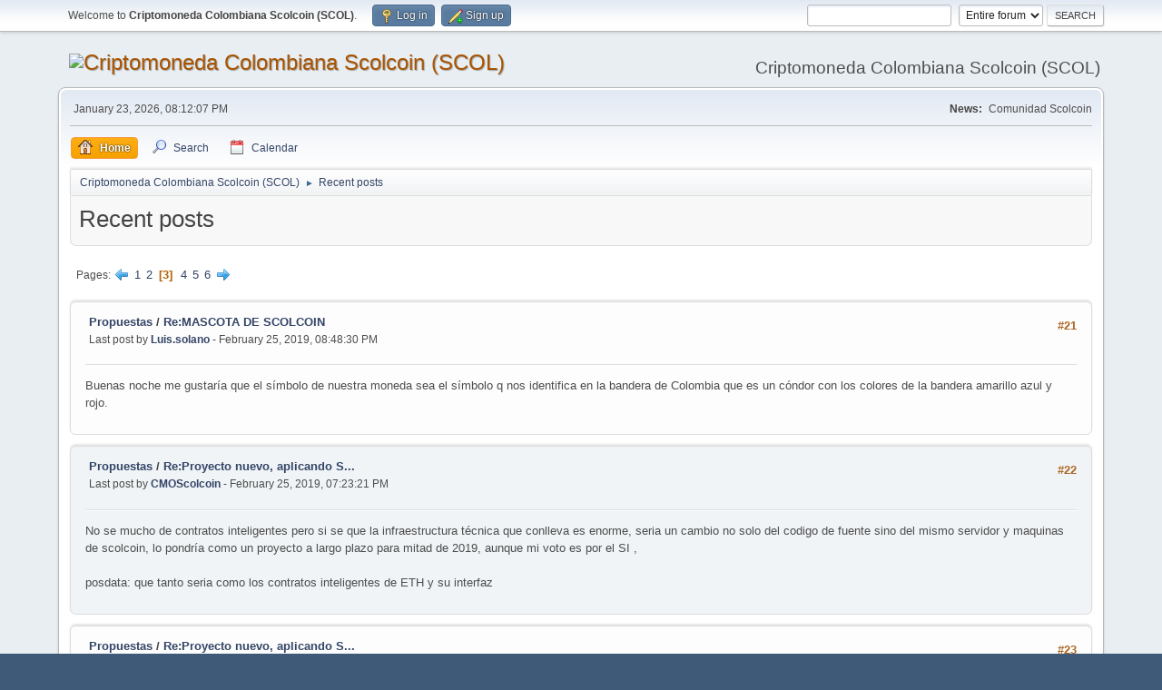

--- FILE ---
content_type: text/html; charset=UTF-8
request_url: https://forum.scolcoin.com/index.php?PHPSESSID=6333cdfe52f70f7b84e2a759eb2fb3fa&action=recent;start=20
body_size: 4955
content:
<!DOCTYPE html>
<html lang="en-US">
<head>
	<meta charset="UTF-8">
	<link rel="stylesheet" href="https://forum.scolcoin.com/Themes/default/css/minified_741cfcf6d7f63ebdc6602202c94a75e2.css?smf213_1668506816">
	<style>
	img.avatar { max-width: 65px !important; max-height: 65px !important; }
	
	</style>
	<script>
		var smf_theme_url = "https://forum.scolcoin.com/Themes/default";
		var smf_default_theme_url = "https://forum.scolcoin.com/Themes/default";
		var smf_images_url = "https://forum.scolcoin.com/Themes/default/images";
		var smf_smileys_url = "https://forum.scolcoin.com/Smileys";
		var smf_smiley_sets = "";
		var smf_smiley_sets_default = "";
		var smf_avatars_url = "https://forum.scolcoin.com/avatars";
		var smf_scripturl = "https://forum.scolcoin.com/index.php?PHPSESSID=6333cdfe52f70f7b84e2a759eb2fb3fa&amp;";
		var smf_iso_case_folding = false;
		var smf_charset = "UTF-8";
		var smf_session_id = "16bdb2899133f8e311b433ed5b30d14e";
		var smf_session_var = "e57ea07eb";
		var smf_member_id = 0;
		var ajax_notification_text = 'Loading...';
		var help_popup_heading_text = 'A little lost? Let me explain:';
		var banned_text = 'Sorry Guest, you are banned from using this forum!';
		var smf_txt_expand = 'Expand';
		var smf_txt_shrink = 'Shrink';
		var smf_quote_expand = false;
		var allow_xhjr_credentials = false;
	</script>
	<script src="https://ajax.googleapis.com/ajax/libs/jquery/3.6.0/jquery.min.js"></script>
	<script src="https://forum.scolcoin.com/Themes/default/scripts/minified_8205011a7aab037b6bbbf7c5ae33d487.js?smf213_1668506816"></script>
	<script>
		function smfAutoTask()
		{
			$.get(smf_scripturl + "?scheduled=task;ts=1769212860");
		}
		window.setTimeout("smfAutoTask();", 1);
	var smf_you_sure ='Are you sure you want to do this?';
	</script>
	<title>Recent posts - Page 3</title>
	<meta name="viewport" content="width=device-width, initial-scale=1">
	<meta property="og:site_name" content="Criptomoneda Colombiana Scolcoin (SCOL)">
	<meta property="og:title" content="Recent posts - Page 3">
	<meta name="keywords" content="scolcoin, scol, blockchain, criptomoneda colombiana">
	<meta property="og:description" content="Recent posts - Page 3">
	<meta name="description" content="Recent posts - Page 3">
	<meta name="theme-color" content="#557EA0">
	<link rel="help" href="https://forum.scolcoin.com/index.php?PHPSESSID=6333cdfe52f70f7b84e2a759eb2fb3fa&amp;action=help">
	<link rel="contents" href="https://forum.scolcoin.com/index.php?PHPSESSID=6333cdfe52f70f7b84e2a759eb2fb3fa&amp;">
	<link rel="search" href="https://forum.scolcoin.com/index.php?PHPSESSID=6333cdfe52f70f7b84e2a759eb2fb3fa&amp;action=search">
	<link rel="alternate" type="application/rss+xml" title="Criptomoneda Colombiana Scolcoin (SCOL) - RSS" href="https://forum.scolcoin.com/index.php?PHPSESSID=6333cdfe52f70f7b84e2a759eb2fb3fa&amp;action=.xml;type=rss2">
	<link rel="alternate" type="application/atom+xml" title="Criptomoneda Colombiana Scolcoin (SCOL) - Atom" href="https://forum.scolcoin.com/index.php?PHPSESSID=6333cdfe52f70f7b84e2a759eb2fb3fa&amp;action=.xml;type=atom">
</head>
<body id="chrome" class="action_recent">
<div id="footerfix">
	<div id="top_section">
		<div class="inner_wrap">
			<ul class="floatleft" id="top_info">
				<li class="welcome">
					Welcome to <strong>Criptomoneda Colombiana Scolcoin (SCOL)</strong>.
				</li>
				<li class="button_login">
					<a href="https://forum.scolcoin.com/index.php?PHPSESSID=6333cdfe52f70f7b84e2a759eb2fb3fa&amp;action=login" class="open" onclick="return reqOverlayDiv(this.href, 'Log in', 'login');">
						<span class="main_icons login"></span>
						<span class="textmenu">Log in</span>
					</a>
				</li>
				<li class="button_signup">
					<a href="https://forum.scolcoin.com/index.php?PHPSESSID=6333cdfe52f70f7b84e2a759eb2fb3fa&amp;action=signup" class="open">
						<span class="main_icons regcenter"></span>
						<span class="textmenu">Sign up</span>
					</a>
				</li>
			</ul>
			<form id="search_form" class="floatright" action="https://forum.scolcoin.com/index.php?PHPSESSID=6333cdfe52f70f7b84e2a759eb2fb3fa&amp;action=search2" method="post" accept-charset="UTF-8">
				<input type="search" name="search" value="">&nbsp;
				<select name="search_selection">
					<option value="all" selected>Entire forum </option>
				</select>
				<input type="submit" name="search2" value="Search" class="button">
				<input type="hidden" name="advanced" value="0">
			</form>
		</div><!-- .inner_wrap -->
	</div><!-- #top_section -->
	<div id="header">
		<h1 class="forumtitle">
			<a id="top" href="https://forum.scolcoin.com/index.php?PHPSESSID=6333cdfe52f70f7b84e2a759eb2fb3fa&amp;"><img src="https://scolcoin.com/wp-content/uploads/2018/09/logo_default-2.png" alt="Criptomoneda Colombiana Scolcoin (SCOL)"></a>
		</h1>
		<div id="siteslogan">Criptomoneda Colombiana Scolcoin (SCOL)</div>
	</div>
	<div id="wrapper">
		<div id="upper_section">
			<div id="inner_section">
				<div id="inner_wrap" class="hide_720">
					<div class="user">
						<time datetime="2026-01-24T01:12:07Z">January 23, 2026, 08:12:07 PM</time>
					</div>
					<div class="news">
						<h2>News: </h2>
						<p>Comunidad Scolcoin</p>
					</div>
				</div>
				<a class="mobile_user_menu">
					<span class="menu_icon"></span>
					<span class="text_menu">Main Menu</span>
				</a>
				<div id="main_menu">
					<div id="mobile_user_menu" class="popup_container">
						<div class="popup_window description">
							<div class="popup_heading">Main Menu
								<a href="javascript:void(0);" class="main_icons hide_popup"></a>
							</div>
							
					<ul class="dropmenu menu_nav">
						<li class="button_home">
							<a class="active" href="https://forum.scolcoin.com/index.php?PHPSESSID=6333cdfe52f70f7b84e2a759eb2fb3fa&amp;">
								<span class="main_icons home"></span><span class="textmenu">Home</span>
							</a>
						</li>
						<li class="button_search">
							<a href="https://forum.scolcoin.com/index.php?PHPSESSID=6333cdfe52f70f7b84e2a759eb2fb3fa&amp;action=search">
								<span class="main_icons search"></span><span class="textmenu">Search</span>
							</a>
						</li>
						<li class="button_calendar">
							<a href="https://forum.scolcoin.com/index.php?PHPSESSID=6333cdfe52f70f7b84e2a759eb2fb3fa&amp;action=calendar">
								<span class="main_icons calendar"></span><span class="textmenu">Calendar</span>
							</a>
						</li>
					</ul><!-- .menu_nav -->
						</div>
					</div>
				</div>
				<div class="navigate_section">
					<ul>
						<li>
							<a href="https://forum.scolcoin.com/index.php?PHPSESSID=6333cdfe52f70f7b84e2a759eb2fb3fa&amp;"><span>Criptomoneda Colombiana Scolcoin (SCOL)</span></a>
						</li>
						<li class="last">
							<span class="dividers"> &#9658; </span>
							<a href="https://forum.scolcoin.com/index.php?PHPSESSID=6333cdfe52f70f7b84e2a759eb2fb3fa&amp;action=recent"><span>Recent posts</span></a>
						</li>
					</ul>
				</div><!-- .navigate_section -->
			</div><!-- #inner_section -->
		</div><!-- #upper_section -->
		<div id="content_section">
			<div id="main_content_section">
	<div id="recent" class="main_section">
		<div id="display_head" class="information">
			<h2 class="display_title">
				<span id="top_subject">Recent posts</span>
			</h2>
		</div>
		<div class="pagesection">
			<div class="pagelinks"><span class="pages">Pages</span><a class="nav_page" href="https://forum.scolcoin.com/index.php?PHPSESSID=6333cdfe52f70f7b84e2a759eb2fb3fa&amp;action=recent;start=10"><span class="main_icons previous_page"></span></a> <a class="nav_page" href="https://forum.scolcoin.com/index.php?PHPSESSID=6333cdfe52f70f7b84e2a759eb2fb3fa&amp;action=recent;start=0">1</a> <a class="nav_page" href="https://forum.scolcoin.com/index.php?PHPSESSID=6333cdfe52f70f7b84e2a759eb2fb3fa&amp;action=recent;start=10">2</a> <span class="current_page">3</span> <a class="nav_page" href="https://forum.scolcoin.com/index.php?PHPSESSID=6333cdfe52f70f7b84e2a759eb2fb3fa&amp;action=recent;start=30">4</a> <a class="nav_page" href="https://forum.scolcoin.com/index.php?PHPSESSID=6333cdfe52f70f7b84e2a759eb2fb3fa&amp;action=recent;start=40">5</a> <a class="nav_page" href="https://forum.scolcoin.com/index.php?PHPSESSID=6333cdfe52f70f7b84e2a759eb2fb3fa&amp;action=recent;start=50">6</a> <a class="nav_page" href="https://forum.scolcoin.com/index.php?PHPSESSID=6333cdfe52f70f7b84e2a759eb2fb3fa&amp;action=recent;start=30"><span class="main_icons next_page"></span></a> </div>
		</div>
		<div class="windowbg">
			<div class="page_number floatright"> #21</div>
			<div class="topic_details">
				<h5><a href="https://forum.scolcoin.com/index.php?PHPSESSID=6333cdfe52f70f7b84e2a759eb2fb3fa&amp;board=2.0">Propuestas</a> / <a href="https://forum.scolcoin.com/index.php?PHPSESSID=6333cdfe52f70f7b84e2a759eb2fb3fa&amp;topic=15.msg72#msg72" rel="nofollow" title="Re:MASCOTA DE SCOLCOIN">Re:MASCOTA DE SCOLCOIN</a></h5>
				<span class="smalltext">Last post by <strong><a href="https://forum.scolcoin.com/index.php?PHPSESSID=6333cdfe52f70f7b84e2a759eb2fb3fa&amp;action=profile;u=24">Luis.solano</a> </strong> - February 25, 2019, 08:48:30 PM</span>
			</div>
			<div class="list_posts">Buenas noche me gustaría que el símbolo de nuestra moneda sea el símbolo q nos identifica en la bandera de Colombia que es un cóndor con los colores de la bandera amarillo azul y rojo.</div>
		</div><!-- $post[css_class] -->
		<div class="windowbg">
			<div class="page_number floatright"> #22</div>
			<div class="topic_details">
				<h5><a href="https://forum.scolcoin.com/index.php?PHPSESSID=6333cdfe52f70f7b84e2a759eb2fb3fa&amp;board=2.0">Propuestas</a> / <a href="https://forum.scolcoin.com/index.php?PHPSESSID=6333cdfe52f70f7b84e2a759eb2fb3fa&amp;topic=24.msg71#msg71" rel="nofollow" title="Re:Proyecto nuevo, aplicando Scolcoin">Re:Proyecto nuevo, aplicando S...</a></h5>
				<span class="smalltext">Last post by <strong><a href="https://forum.scolcoin.com/index.php?PHPSESSID=6333cdfe52f70f7b84e2a759eb2fb3fa&amp;action=profile;u=13">CMOScolcoin</a> </strong> - February 25, 2019, 07:23:21 PM</span>
			</div>
			<div class="list_posts">No se mucho de contratos inteligentes pero si se que la infraestructura técnica que conlleva es enorme, seria un cambio no solo del codigo de fuente sino del mismo servidor y maquinas de scolcoin, lo pondría como un proyecto a largo plazo para mitad de 2019, aunque mi voto es por el SI , <br /><br />posdata: que tanto seria como los contratos inteligentes de ETH y su interfaz</div>
		</div><!-- $post[css_class] -->
		<div class="windowbg">
			<div class="page_number floatright"> #23</div>
			<div class="topic_details">
				<h5><a href="https://forum.scolcoin.com/index.php?PHPSESSID=6333cdfe52f70f7b84e2a759eb2fb3fa&amp;board=2.0">Propuestas</a> / <a href="https://forum.scolcoin.com/index.php?PHPSESSID=6333cdfe52f70f7b84e2a759eb2fb3fa&amp;topic=24.msg69#msg69" rel="nofollow" title="Re:Proyecto nuevo, aplicando Scolcoin">Re:Proyecto nuevo, aplicando S...</a></h5>
				<span class="smalltext">Last post by <strong><a href="https://forum.scolcoin.com/index.php?PHPSESSID=6333cdfe52f70f7b84e2a759eb2fb3fa&amp;action=profile;u=16">Wilquez</a> </strong> - February 25, 2019, 11:31:45 AM</span>
			</div>
			<div class="list_posts">Que bueno que le parezca buena idea, si podemos sacarla adelante seria fenomenal, yo sé que es complicadisima pero si se logra hacer, seria algo muy beneficiosos para la inciciativa de Scolcoin y de Icolcoin<br /></div>
		</div><!-- $post[css_class] -->
		<div class="windowbg">
			<div class="page_number floatright"> #24</div>
			<div class="topic_details">
				<h5><a href="https://forum.scolcoin.com/index.php?PHPSESSID=6333cdfe52f70f7b84e2a759eb2fb3fa&amp;board=2.0">Propuestas</a> / <a href="https://forum.scolcoin.com/index.php?PHPSESSID=6333cdfe52f70f7b84e2a759eb2fb3fa&amp;topic=24.msg68#msg68" rel="nofollow" title="Re:Proyecto nuevo, aplicando Scolcoin">Re:Proyecto nuevo, aplicando S...</a></h5>
				<span class="smalltext">Last post by <strong><a href="https://forum.scolcoin.com/index.php?PHPSESSID=6333cdfe52f70f7b84e2a759eb2fb3fa&amp;action=profile;u=1">Juan Pablo Abadia</a> </strong> - February 25, 2019, 11:28:40 AM</span>
			</div>
			<div class="list_posts">Es una Excelente propuesta claro que lleva mucho desarrollo pero seria el ideal para icolcoin! que opinan?<br /><br /><blockquote class="bbc_standard_quote"><cite><a href="https://forum.scolcoin.com/index.php?PHPSESSID=6333cdfe52f70f7b84e2a759eb2fb3fa&amp;topic=24.msg67#msg67">Quote from: Wilquez on February 25, 2019, 10:55:13 AM</a></cite><br />Buenos días,<br /><br />Anoche me acosté pensando en una situación que mecon una escritura de una propiedad, el problema era el poder reunir a los firmantes en un momento para realizar la solicitud, ya que algunos viven lejos u por temas laborales se ocupan en diferentes momentos. El problema radica en la autenticidad del documento y los firmantes, como una escritura de una propiedad es un documento único e irrepetible, aunque la propiedad pase de dueño la escritura nunca cambia, se actualiza, pero la original siempre reposa en alguna notaria. Aquí es donde veo la posibilidad de aplicar blockchain, ya que si existe la posibilidad de que estos documentos sean de tipo digital y que las notarias manejen sistemas de blockchain que permita compartir documentos entre ellas y permitan realizar las respectivas validaciones para que los notarios puedan realizar estos procesos de manera digital, ya sea en otras ciudades u en momentos donde las personas pueden acercarse a una notaria. Procesos relacionados con autentican de firmas y documentos, Actas de posesion y/o registro, poderes y escrituras publicas podrían ser agilizados, mejorar los costos relacionados a estos y la seguridad frente a falsedad y/o usurpacion. <br /><br />Mi propuesta es adicionar a Icolcoin ( A sugerencia del desarrollador) la capacidad de realizar contratos inteligentes y de almacenar información como códigos de barras, QR o key´s para brindar soluciones de autenticidad para documentos y demas.<br /></blockquote></div>
		</div><!-- $post[css_class] -->
		<div class="windowbg">
			<div class="page_number floatright"> #25</div>
			<div class="topic_details">
				<h5><a href="https://forum.scolcoin.com/index.php?PHPSESSID=6333cdfe52f70f7b84e2a759eb2fb3fa&amp;board=2.0">Propuestas</a> / <a href="https://forum.scolcoin.com/index.php?PHPSESSID=6333cdfe52f70f7b84e2a759eb2fb3fa&amp;topic=24.msg67#msg67" rel="nofollow" title="Proyecto nuevo, aplicando Scolcoin">Proyecto nuevo, aplicando Scol...</a></h5>
				<span class="smalltext">Last post by <strong><a href="https://forum.scolcoin.com/index.php?PHPSESSID=6333cdfe52f70f7b84e2a759eb2fb3fa&amp;action=profile;u=16">Wilquez</a> </strong> - February 25, 2019, 10:55:13 AM</span>
			</div>
			<div class="list_posts">Buenos días,<br /><br />Anoche me acosté pensando en una situación que mecon una escritura de una propiedad, el problema era el poder reunir a los firmantes en un momento para realizar la solicitud, ya que algunos viven lejos u por temas laborales se ocupan en diferentes momentos. El problema radica en la autenticidad del documento y los firmantes, como una escritura de una propiedad es un documento único e irrepetible, aunque la propiedad pase de dueño la escritura nunca cambia, se actualiza, pero la original siempre reposa en alguna notaria. Aquí es donde veo la posibilidad de aplicar blockchain, ya que si existe la posibilidad de que estos documentos sean de tipo digital y que las notarias manejen sistemas de blockchain que permita compartir documentos entre ellas y permitan realizar las respectivas validaciones para que los notarios puedan realizar estos procesos de manera digital, ya sea en otras ciudades u en momentos donde las personas pueden acercarse a una notaria. Procesos relacionados con autentican de firmas y documentos, Actas de posesion y/o registro, poderes y escrituras publicas podrían ser agilizados, mejorar los costos relacionados a estos y la seguridad frente a falsedad y/o usurpacion. <br /><br />Mi propuesta es adicionar a Icolcoin ( A sugerencia del desarrollador) la capacidad de realizar contratos inteligentes y de almacenar información como códigos de barras, QR o key´s para brindar soluciones de autenticidad para documentos y demas. </div>
		</div><!-- $post[css_class] -->
		<div class="windowbg">
			<div class="page_number floatright"> #26</div>
			<div class="topic_details">
				<h5><a href="https://forum.scolcoin.com/index.php?PHPSESSID=6333cdfe52f70f7b84e2a759eb2fb3fa&amp;board=2.0">Propuestas</a> / <a href="https://forum.scolcoin.com/index.php?PHPSESSID=6333cdfe52f70f7b84e2a759eb2fb3fa&amp;topic=4.msg64#msg64" rel="nofollow" title="Re:Incrementar el porcentaje de minado ">Re:Incrementar el porcentaje d...</a></h5>
				<span class="smalltext">Last post by <strong><a href="https://forum.scolcoin.com/index.php?PHPSESSID=6333cdfe52f70f7b84e2a759eb2fb3fa&amp;action=profile;u=1">Juan Pablo Abadia</a> </strong> - February 25, 2019, 08:53:46 AM</span>
			</div>
			<div class="list_posts"><blockquote class="bbc_standard_quote"><cite><a href="https://forum.scolcoin.com/index.php?PHPSESSID=6333cdfe52f70f7b84e2a759eb2fb3fa&amp;topic=4.msg61#msg61">Quote from: Luis.solano on February 25, 2019, 08:32:19 AM</a></cite><br />Buen día me gustaría que suba el porcentaje de minado ya que en este momento es el 3% anual sería muy poco mientras el consumo de luz es alto al igual el gasto en Internet que opinan ustedes espero pronta respuesta.<br /></blockquote><br />Gracias ya se ubico en una propuesta link: <a href="https://forum.scolcoin.com/index.php?PHPSESSID=6333cdfe52f70f7b84e2a759eb2fb3fa&amp;topic=23.0" class="bbc_link" target="_blank" rel="noopener">https://forum.scolcoin.com/index.php?topic=23.0</a><br /></div>
		</div><!-- $post[css_class] -->
		<div class="windowbg">
			<div class="page_number floatright"> #27</div>
			<div class="topic_details">
				<h5><a href="https://forum.scolcoin.com/index.php?PHPSESSID=6333cdfe52f70f7b84e2a759eb2fb3fa&amp;board=2.0">Propuestas</a> / <a href="https://forum.scolcoin.com/index.php?PHPSESSID=6333cdfe52f70f7b84e2a759eb2fb3fa&amp;topic=4.msg61#msg61" rel="nofollow" title="Incrementar el porcentaje de minado ">Incrementar el porcentaje de m...</a></h5>
				<span class="smalltext">Last post by <strong><a href="https://forum.scolcoin.com/index.php?PHPSESSID=6333cdfe52f70f7b84e2a759eb2fb3fa&amp;action=profile;u=24">Luis.solano</a> </strong> - February 25, 2019, 08:32:19 AM</span>
			</div>
			<div class="list_posts">Buen día me gustaría que suba el porcentaje de minado ya que en este momento es el 3% anual sería muy poco mientras el consumo de luz es alto al igual el gasto en Internet que opinan ustedes espero pronta respuesta.</div>
		</div><!-- $post[css_class] -->
		<div class="windowbg">
			<div class="page_number floatright"> #28</div>
			<div class="topic_details">
				<h5><a href="https://forum.scolcoin.com/index.php?PHPSESSID=6333cdfe52f70f7b84e2a759eb2fb3fa&amp;board=2.0">Propuestas</a> / <a href="https://forum.scolcoin.com/index.php?PHPSESSID=6333cdfe52f70f7b84e2a759eb2fb3fa&amp;topic=4.msg60#msg60" rel="nofollow" title="Re:Spam en comunidades de Scolcoin">Re:Spam en comunidades de Scol...</a></h5>
				<span class="smalltext">Last post by <strong><a href="https://forum.scolcoin.com/index.php?PHPSESSID=6333cdfe52f70f7b84e2a759eb2fb3fa&amp;action=profile;u=1">Juan Pablo Abadia</a> </strong> - February 24, 2019, 11:16:57 PM</span>
			</div>
			<div class="list_posts"><blockquote class="bbc_standard_quote"><cite><a href="https://forum.scolcoin.com/index.php?PHPSESSID=6333cdfe52f70f7b84e2a759eb2fb3fa&amp;topic=4.msg56#msg56">Quote from: jhonocmo on February 24, 2019, 11:10:02 PM</a></cite><br />es molesto estar leyendo mensajes de publicidad que no es interesante, ver links que lo lleven a uno a distraerse de lo que realmente interesa en estos foros que es &quot;Scolcoin&quot; o peor aun ver comentarios de gente que cree ser graciosa por publicar chistes o mensajes sarcasticos. Para se deberia crear un foro donde toda esa gente pueda publicar sus &quot;cositas&quot; y que cada quien de la comunidad ingrese si asi lo desea a ese foro en especifico<br /></blockquote><br /><i>Siempre he pensado lo mismo pero como estamos en <b>apertura democrática</b> se le pregunta a toda la comunidad! que opinan?</i><br /><br /><marquee>Yo Soy Scolcoin</marquee></div>
		</div><!-- $post[css_class] -->
		<div class="windowbg">
			<div class="page_number floatright"> #29</div>
			<div class="topic_details">
				<h5><a href="https://forum.scolcoin.com/index.php?PHPSESSID=6333cdfe52f70f7b84e2a759eb2fb3fa&amp;board=2.0">Propuestas</a> / <a href="https://forum.scolcoin.com/index.php?PHPSESSID=6333cdfe52f70f7b84e2a759eb2fb3fa&amp;topic=15.msg59#msg59" rel="nofollow" title="Re:MASCOTA DE SCOLCOIN">Re:MASCOTA DE SCOLCOIN</a></h5>
				<span class="smalltext">Last post by <strong><a href="https://forum.scolcoin.com/index.php?PHPSESSID=6333cdfe52f70f7b84e2a759eb2fb3fa&amp;action=profile;u=1">Juan Pablo Abadia</a> </strong> - February 24, 2019, 11:14:25 PM</span>
			</div>
			<div class="list_posts">Daniel Santa Cruz del eje Cafetero&nbsp; 8)<br />website: <a href="//santacruzvfx.com" class="bbc_link" target="_blank" rel="noopener">santacruzvfx.com</a> <br /><blockquote class="bbc_standard_quote"><cite><a href="https://forum.scolcoin.com/index.php?PHPSESSID=6333cdfe52f70f7b84e2a759eb2fb3fa&amp;topic=15.msg58#msg58">Quote from: Juan Pablo Abadia on February 24, 2019, 11:12:07 PM</a></cite><br />Como dato importante quien sabe quien diseño el logo de Scolcoin ???<br /></blockquote></div>
		</div><!-- $post[css_class] -->
		<div class="windowbg">
			<div class="page_number floatright"> #30</div>
			<div class="topic_details">
				<h5><a href="https://forum.scolcoin.com/index.php?PHPSESSID=6333cdfe52f70f7b84e2a759eb2fb3fa&amp;board=2.0">Propuestas</a> / <a href="https://forum.scolcoin.com/index.php?PHPSESSID=6333cdfe52f70f7b84e2a759eb2fb3fa&amp;topic=15.msg58#msg58" rel="nofollow" title="Re:MASCOTA DE SCOLCOIN">Re:MASCOTA DE SCOLCOIN</a></h5>
				<span class="smalltext">Last post by <strong><a href="https://forum.scolcoin.com/index.php?PHPSESSID=6333cdfe52f70f7b84e2a759eb2fb3fa&amp;action=profile;u=1">Juan Pablo Abadia</a> </strong> - February 24, 2019, 11:12:07 PM</span>
			</div>
			<div class="list_posts">Como dato importante quien sabe quien diseño el logo de Scolcoin ???</div>
		</div><!-- $post[css_class] -->
		<div class="pagesection">
			<div class="pagelinks"><span class="pages">Pages</span><a class="nav_page" href="https://forum.scolcoin.com/index.php?PHPSESSID=6333cdfe52f70f7b84e2a759eb2fb3fa&amp;action=recent;start=10"><span class="main_icons previous_page"></span></a> <a class="nav_page" href="https://forum.scolcoin.com/index.php?PHPSESSID=6333cdfe52f70f7b84e2a759eb2fb3fa&amp;action=recent;start=0">1</a> <a class="nav_page" href="https://forum.scolcoin.com/index.php?PHPSESSID=6333cdfe52f70f7b84e2a759eb2fb3fa&amp;action=recent;start=10">2</a> <span class="current_page">3</span> <a class="nav_page" href="https://forum.scolcoin.com/index.php?PHPSESSID=6333cdfe52f70f7b84e2a759eb2fb3fa&amp;action=recent;start=30">4</a> <a class="nav_page" href="https://forum.scolcoin.com/index.php?PHPSESSID=6333cdfe52f70f7b84e2a759eb2fb3fa&amp;action=recent;start=40">5</a> <a class="nav_page" href="https://forum.scolcoin.com/index.php?PHPSESSID=6333cdfe52f70f7b84e2a759eb2fb3fa&amp;action=recent;start=50">6</a> <a class="nav_page" href="https://forum.scolcoin.com/index.php?PHPSESSID=6333cdfe52f70f7b84e2a759eb2fb3fa&amp;action=recent;start=30"><span class="main_icons next_page"></span></a> </div>
		</div>
	</div><!-- #recent -->
			</div><!-- #main_content_section -->
		</div><!-- #content_section -->
	</div><!-- #wrapper -->
</div><!-- #footerfix -->
	<div id="footer">
		<div class="inner_wrap">
		<ul>
			<li class="floatright"><a href="https://forum.scolcoin.com/index.php?PHPSESSID=6333cdfe52f70f7b84e2a759eb2fb3fa&amp;action=help">Help</a> | <a href="https://forum.scolcoin.com/index.php?PHPSESSID=6333cdfe52f70f7b84e2a759eb2fb3fa&amp;action=agreement">Terms and Rules</a> | <a href="#top_section">Go Up &#9650;</a></li>
			<li class="copyright"><a href="https://forum.scolcoin.com/index.php?PHPSESSID=6333cdfe52f70f7b84e2a759eb2fb3fa&amp;action=credits" title="License" target="_blank" rel="noopener">SMF 2.1.3 &copy; 2022</a>, <a href="https://www.simplemachines.org" title="Simple Machines" target="_blank" rel="noopener">Simple Machines</a></li>
		</ul>
		</div>
	</div><!-- #footer -->
<script>
window.addEventListener("DOMContentLoaded", function() {
	function triggerCron()
	{
		$.get('https://forum.scolcoin.com' + "/cron.php?ts=1769217120");
	}
	window.setTimeout(triggerCron, 1);
});
</script>
<script defer src="https://static.cloudflareinsights.com/beacon.min.js/vcd15cbe7772f49c399c6a5babf22c1241717689176015" integrity="sha512-ZpsOmlRQV6y907TI0dKBHq9Md29nnaEIPlkf84rnaERnq6zvWvPUqr2ft8M1aS28oN72PdrCzSjY4U6VaAw1EQ==" data-cf-beacon='{"version":"2024.11.0","token":"b8f2a72e0516431397de62e3b3ab7374","r":1,"server_timing":{"name":{"cfCacheStatus":true,"cfEdge":true,"cfExtPri":true,"cfL4":true,"cfOrigin":true,"cfSpeedBrain":true},"location_startswith":null}}' crossorigin="anonymous"></script>
</body>
</html>